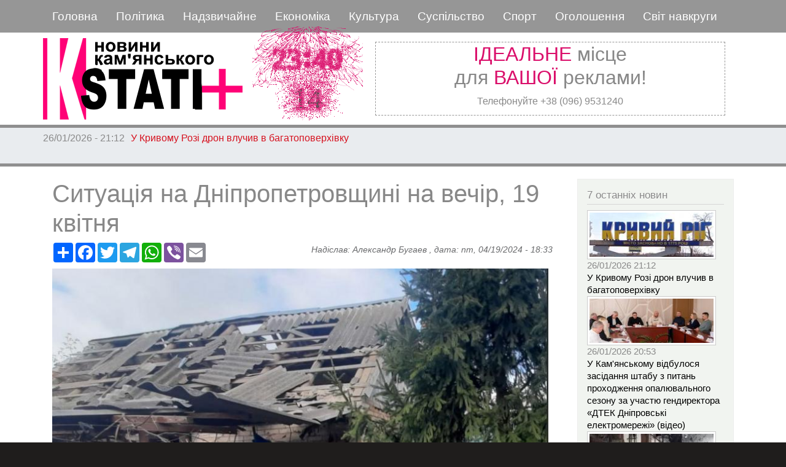

--- FILE ---
content_type: text/html; charset=UTF-8
request_url: https://kstati.dp.ua/index.php/uk/politika/situaciya-na-dnipropetrovschini-na-vechir-19-kvitnya
body_size: 11179
content:
<!DOCTYPE html>
<html lang="uk" dir="ltr" prefix="content: http://purl.org/rss/1.0/modules/content/  dc: http://purl.org/dc/terms/  foaf: http://xmlns.com/foaf/0.1/  og: http://ogp.me/ns#  rdfs: http://www.w3.org/2000/01/rdf-schema#  schema: http://schema.org/  sioc: http://rdfs.org/sioc/ns#  sioct: http://rdfs.org/sioc/types#  skos: http://www.w3.org/2004/02/skos/core#  xsd: http://www.w3.org/2001/XMLSchema# ">
  <head>
 
<!-- Google tag (gtag.js) -->
<script async src="https://www.googletagmanager.com/gtag/js?id=G-V3EREHPVNP"></script>
<script>
  window.dataLayer = window.dataLayer || [];
  function gtag(){dataLayer.push(arguments);}
  gtag('js', new Date());

  gtag('config', 'G-V3EREHPVNP');
</script>


    <meta charset="utf-8" />
<meta name="audience" content="all" />
<meta name="thumbnail" content="https://kstati.dp.ua/index.php/sites/default/files/styles/media_library/public/2024-04/998.jpg?itok=7nU32JPG" />
<meta name="robots" content="index, follow" />
<meta property="og:site_name" content="Кstati+" />
<link rel="canonical" href="https://kstati.dp.ua/index.php/uk/politika/situaciya-na-dnipropetrovschini-na-vechir-19-kvitnya" />
<meta name="description" content="Про неї розповів голова ОВА Сергій Лисак.

Протягом дня ворог бив по Нікопольщині артилерією і дронами-камікадзе. Скидав снаряди з БпЛА. Загалом – два десятки атак від ранку. 

Поцілив агресор по Нікополю, Марганецькій, Покровській та Мирівській громадах. 

Пошкоджені гімназія, комунальне підприємство, адмінбудівля, 14 приватних будинків, 11 господарських споруд, теплиця. Побиті пожежна машина та легкові авто." />
<meta property="og:type" content="news" />
<meta name="news_keywords" content="news" />
<meta property="og:url" content="https://kstati.dp.ua/index.php/uk/politika/situaciya-na-dnipropetrovschini-na-vechir-19-kvitnya" />
<meta name="keywords" content="Дніпропетровщина, війна," />
<link rel="image_src" href="https://kstati.dp.ua/sites/default/files/styles/kartinka_v_node/public/2024-04/998.jpg?itok=5ewLnib_" />
<meta property="og:title" content="Ситуація на Дніпропетровщині на вечір, 19 квітня" />
<meta name="referrer" content="same-origin" />
<meta name="google" content="news, article" />
<meta property="og:description" content="Про неї розповів голова ОВА Сергій Лисак.

Протягом дня ворог бив по Нікопольщині артилерією і дронами-камікадзе. Скидав снаряди з БпЛА. Загалом – два десятки атак від ранку. 

Поцілив агресор по Нікополю, Марганецькій, Покровській та Мирівській громадах. 

Пошкоджені гімназія, комунальне підприємство, адмінбудівля, 14 приватних будинків, 11 господарських споруд, теплиця. Побиті пожежна машина та легкові авто." />
<meta property="og:image" content="https://kstati.dp.ua/sites/default/files/styles/kartinka_v_node/public/2024-04/998.jpg?itok=5ewLnib_" />
<meta property="og:image:url" content="https://kstati.dp.ua/sites/default/files/styles/kartinka_v_node/public/2024-04/998.jpg?itok=5ewLnib_" />
<meta property="og:image:secure_url" content="https://kstati.dp.ua/sites/default/files/styles/kartinka_v_node/public/2024-04/998.jpg?itok=5ewLnib_" />
<meta property="og:image:type" content="image/jpeg" />
<meta property="og:image:width" content="812" />
<meta property="og:image:height" content="500" />
<meta property="og:image:alt" content="війна" />
<meta name="Generator" content="Drupal 8 (https://www.drupal.org)" />
<meta name="MobileOptimized" content="width" />
<meta name="HandheldFriendly" content="true" />
<meta name="viewport" content="width=device-width, initial-scale=1, shrink-to-fit=no" />
<script async="async" src="https://www.googletagmanager.com/gtag/js?id=G-GPJ4EB463V"></script>
<script>
  window.dataLayer = window.dataLayer || [];
  function gtag(){dataLayer.push(arguments);}
  gtag('js', new Date());

  gtag('config', 'G-GPJ4EB463V');
</script>
<meta http-equiv="x-ua-compatible" content="ie=edge" />
<link rel="shortcut icon" href="/sites/default/files/logo_lit3.jpg" type="image/jpeg" />
<link rel="revision" href="https://kstati.dp.ua/index.php/uk/politika/situaciya-na-dnipropetrovschini-na-vechir-19-kvitnya" />

    <title>Ситуація на Дніпропетровщині на вечір, 19 квітня | Кstati+</title>
    <link rel="stylesheet" media="all" href="/sites/default/files/css/css_KDNSgmxjOlB06jqCQ5GpNFU8l5e2wo3gE5M34wwsmmk.css" />
<link rel="stylesheet" media="all" href="/sites/default/files/css/css_P5ZihTUQkeCyiQBH2JY92-4NhGGqY8IJ0xk2gIeCmng.css" />
<link rel="stylesheet" media="all" href="//stackpath.bootstrapcdn.com/bootstrap/4.1.1/css/bootstrap.min.css" />
<link rel="stylesheet" media="all" href="/sites/default/files/css/css_ciNRWTb5_AnrBeNB3OS4Sg6Lbc2NQ5IvYfEyF9GJO44.css" />
<link rel="stylesheet" media="print" href="/sites/default/files/css/css_Z5jMg7P_bjcW9iUzujI7oaechMyxQTUqZhHJ_aYSq04.css" />

    
<!--[if lte IE 8]>
<script src="/sites/default/files/js/js_VtafjXmRvoUgAzqzYTA3Wrjkx9wcWhjP0G4ZnnqRamA.js"></script>
<![endif]-->

  
  </head>
  <body class="layout-one-sidebar layout-sidebar-second page-node-116815 path-node node--type-article">
    <a href="#main-content" class="visually-hidden focusable skip-link">
      Перейти до основного вмісту
    </a>
    
      <div class="dialog-off-canvas-main-canvas" data-off-canvas-main-canvas>
    <div id="page-wrapper">
  <div id="page">
    <header id="header" class="header" role="banner" aria-label="Верхній колонтитул сайту">
                        <nav class="navbar" id="navbar-top">
                        
                <section class="row region region-top-header">
    <div id="block-zagolovokmobilnogomenyu" class="titul-mob-menu settings-tray-editable block block-block-content block-block-contentde9c94c7-0f5e-4b6c-be48-8ba197714092" data-drupal-settingstray="editable">
  
    
      <div class="content">
      
            <div class="clearfix text-formatted field field--name-body field--type-text-with-summary field--label-hidden field__item"><p>===МЕНЮ===</p>
</div>
      
    </div>
  </div>
<nav role="navigation" aria-labelledby="block-kstati-main-menu-menu" id="block-kstati-main-menu" class="settings-tray-editable block block-menu navigation menu--main" data-drupal-settingstray="editable">
            
  <h2 class="sr-only" id="block-kstati-main-menu-menu">Основная навигация</h2>
  

        
              <ul class="clearfix nav navbar-nav">
                    <li class="nav-item">
                          <a href="/index.php/uk" class="nav-link" data-drupal-link-system-path="&lt;front&gt;">Головна</a>
              </li>
                <li class="nav-item">
                          <a href="/index.php/uk/topic/politika" class="nav-link" data-drupal-link-system-path="topic/politika">Політика</a>
              </li>
                <li class="nav-item">
                          <a href="/index.php/uk/topic/kriminal" class="nav-link" data-drupal-link-system-path="topic/kriminal">Надзвичайне</a>
              </li>
                <li class="nav-item">
                          <a href="/index.php/uk/topic/ekonomika" class="nav-link" data-drupal-link-system-path="topic/ekonomika">Економіка</a>
              </li>
                <li class="nav-item">
                          <a href="/index.php/uk/topic/kultura" class="nav-link" data-drupal-link-system-path="topic/kultura">Культура</a>
              </li>
                <li class="nav-item">
                          <a href="/index.php/uk/topic/obschestvo" class="nav-link" data-drupal-link-system-path="topic/obschestvo">Суспільство</a>
              </li>
                <li class="nav-item">
                          <a href="/index.php/uk/topic/sport" class="nav-link" data-drupal-link-system-path="topic/sport">Спорт</a>
              </li>
                <li class="nav-item">
                          <a href="/index.php/uk/private-sell" class="nav-link" data-drupal-link-system-path="private-sell">Оголошення</a>
              </li>
                <li class="nav-item">
                          <a href="/index.php/uk/topic/smirapostrochke" class="nav-link" data-drupal-link-system-path="topic/smirapostrochke">Світ навкруги</a>
              </li>
        </ul>
  


  </nav>
<div id="block-zakrytiemobmenyu" class="close-mobile-menu settings-tray-editable block block-block-content block-block-content93599198-8fd6-4c01-a069-189ba7712f06" data-drupal-settingstray="editable">
  
    
      <div class="content">
      
            <div class="clearfix text-formatted field field--name-body field--type-text-with-summary field--label-hidden field__item"><img alt="Зображення видалено." data-entity-type="file" data-entity-uuid="f000406b-50e8-4101-a087-312005b33267" src="/sites/default/files/inline-images/close.png" title="Це зображення було видалене. З міркувань безпеки дозволено зображення лише з локальних доменів." height="16" width="16" class="filter-image-invalid" /></div>
      
    </div>
  </div>

  </section>

                                  </nav>
                <nav class="navbar navbar-expand-lg" id="navbar-main">
                              <a href="/index.php/uk" title="Головна" rel="home" class="navbar-brand">
              <img src="/sites/default/files/logo_big3en.png" alt="Головна" class="img-fluid d-inline-block align-top" />
            
    </a>
    <div id="block-chasy" class="front_clock settings-tray-editable block block-block-content block-block-content894a1c53-7843-4281-bdfa-40a7cae3a0b9" data-drupal-settingstray="editable">
  
    
      <div class="content">
      
            <div class="clearfix text-formatted field field--name-body field--type-text-with-summary field--label-hidden field__item"><iframe src="https://kstati.dp.ua/sites/default/files/clock/clock5s.html" width="190" height="190" align="left">
    Ваш браузер не поддерживает плавающие фреймы!
 </iframe></div>
      
    </div>
  </div>
<div id="block-topreklama" class="top-reklama settings-tray-editable block block-block-content block-block-contentff7a7917-80ed-4b1a-ba04-cab2cdd33685" data-drupal-settingstray="editable">
  
    
      <div class="content">
      
            <div class="clearfix text-formatted field field--name-body field--type-text-with-summary field--label-hidden field__item"><h2 class="text-align-center"><span class="red">ІДЕАЛЬНЕ</span> місце<br />
для <span class="red">ВАШОЇ</span> реклами!</h2>

<p class="text-align-center">Телефонуйте +38 (096) 9531240</p>
</div>
      
    </div>
  </div>


                                          </nav>
    </header>
          <div class="highlighted">
        <aside class="container section clearfix" role="complementary">
            <div data-drupal-messages-fallback class="hidden"></div>


        </aside>
      </div>
            <div id="main-wrapper" class="layout-main-wrapper clearfix">
                     <div class="mainslider">
               <section class="row region region-slider">
    <div class="views-element-container poloska settings-tray-editable block block-views block-views-blockpoloska-novostey-block-1" id="block-views-block-poloska-novostey-block-1" data-drupal-settingstray="editable">
  
    
      <div class="content">
      <div class="col-auto"><div class="view view-poloska-novostey view-id-poloska_novostey view-display-id-block_1 js-view-dom-id-e3dc615846651c566e4df6e0a33532e46b5e98b2847e124e2f2a08200dddb382">
  
    
      
      <div class="view-content row">
        <div class="skin-default">
    
    <div id="views_slideshow_cycle_main_poloska_novostey-block_1" class="views_slideshow_cycle_main views_slideshow_main">
    <div id="views_slideshow_cycle_teaser_section_poloska_novostey-block_1"  class="views_slideshow_cycle_teaser_section">
     <div id="views_slideshow_cycle_div_poloska_novostey-block_1_0"  class="views_slideshow_cycle_slide views_slideshow_slide views-row-1 views-row-odd">
      <div  class="views-row views-row-0 views-row-odd views-row-first">
  <div class="views-field views-field-created"><span class="field-content">26/01/2026 - 21:12</span></div><div class="views-field views-field-title"><span class="field-content"><a href="/index.php/uk/proisshestviya/u-krivomu-rozi-dron-vluchiv-v-bagatopoverkhivku" hreflang="uk">У Кривому Розі дрон влучив в багатоповерхівку</a></span></div>
</div>

  </div>

     <div id="views_slideshow_cycle_div_poloska_novostey-block_1_1"  class="views_slideshow_cycle_slide views_slideshow_slide views-row-2 views_slideshow_cycle_hidden views-row-even">
      <div  class="views-row views-row-1 views-row-even">
  <div class="views-field views-field-created"><span class="field-content">26/01/2026 - 20:53</span></div><div class="views-field views-field-title"><span class="field-content"><a href="/index.php/uk/obschestvo/u-kamyanskomu-vidbulosya-zasidannya-shtabu-z-pitan-prokhodzhennya-opalyuvalnogo-sezonu" hreflang="uk">У Кам&#039;янському  відбулося засідання штабу з питань проходження опалювального сезону за участю гендиректора «ДТЕК Дніпровські електромережі» (відео)</a></span></div>
</div>

  </div>

     <div id="views_slideshow_cycle_div_poloska_novostey-block_1_2"  class="views_slideshow_cycle_slide views_slideshow_slide views-row-3 views_slideshow_cycle_hidden views-row-odd">
      <div  class="views-row views-row-2 views-row-odd">
  <div class="views-field views-field-created"><span class="field-content">26/01/2026 - 18:36</span></div><div class="views-field views-field-title"><span class="field-content"><a href="/index.php/uk/politika/situaciya-na-dnipropetrovschini-na-vechir-26-sichnya-0" hreflang="uk">Ситуація на Дніпропетровщині на вечір, 26 січня</a></span></div>
</div>

  </div>

     <div id="views_slideshow_cycle_div_poloska_novostey-block_1_3"  class="views_slideshow_cycle_slide views_slideshow_slide views-row-4 views_slideshow_cycle_hidden views-row-even">
      <div  class="views-row views-row-3 views-row-even">
  <div class="views-field views-field-created"><span class="field-content">26/01/2026 - 17:04</span></div><div class="views-field views-field-title"><span class="field-content"><a href="/index.php/uk/proisshestviya/na-dnipropetrovschini-vikrili-narkozbuvachku-0" hreflang="uk">На Дніпропетровщині викрили наркозбувачку</a></span></div>
</div>

  </div>

     <div id="views_slideshow_cycle_div_poloska_novostey-block_1_4"  class="views_slideshow_cycle_slide views_slideshow_slide views-row-5 views_slideshow_cycle_hidden views-row-odd">
      <div  class="views-row views-row-4 views-row-odd">
  <div class="views-field views-field-created"><span class="field-content">26/01/2026 - 16:08</span></div><div class="views-field views-field-title"><span class="field-content"><a href="/index.php/uk/sport/kamyanskiy-shakhist-viborov-sriblo-oblasnogo-chempionatu" hreflang="uk">Кам’янський шахіст виборов “срібло” обласного чемпіонату</a></span></div>
</div>

  </div>

     <div id="views_slideshow_cycle_div_poloska_novostey-block_1_5"  class="views_slideshow_cycle_slide views_slideshow_slide views-row-6 views_slideshow_cycle_hidden views-row-even">
      <div  class="views-row views-row-5 views-row-even views-row-last">
  <div class="views-field views-field-created"><span class="field-content">26/01/2026 - 15:19</span></div><div class="views-field views-field-title"><span class="field-content"><a href="/index.php/uk/sport/u-kamyanskomu-vidbuvsya-chergoviy-match-chempionatu-mista-z-futzalu" hreflang="uk">У Кам’янському відбувся черговий матч чемпіонату міста з футзалу</a></span></div>
</div>

  </div>

  </div>

</div>


        </div>

    </div>
  
          </div>
</div>

    </div>
  </div>

  </section>

         </div>
              <div id="main" class="container">
          
          <div class="row row-offcanvas row-offcanvas-left clearfix">
              <main class="main-content col" id="content" role="main">
                <section class="section">
                  <a id="main-content" tabindex="-1"></a>
                    <div id="block-kstati-page-title" class="block block-core block-page-title-block">
  
    
      <div class="content">
      
  <h1 class="title"><span property="schema:name" class="field field--name-title field--type-string field--label-hidden">Ситуація на Дніпропетровщині на вечір, 19 квітня</span>
</h1>


    </div>
  </div>
<div id="block-knopkipodelitsya" class="settings-tray-editable block block-block-content block-block-content1950de95-58a7-4a3b-baa1-7999625abe7b" data-drupal-settingstray="editable">
  
    
      <div class="content">
      
            <div class="clearfix text-formatted field field--name-body field--type-text-with-summary field--label-hidden field__item"><!-- AddToAny BEGIN -->
<div class="a2a_kit a2a_kit_size_32 a2a_default_style">
<a class="a2a_dd" href="https://www.addtoany.com/share"></a>
<a class="a2a_button_facebook"></a>
<a class="a2a_button_twitter"></a>
<a class="a2a_button_telegram"></a>
<a class="a2a_button_whatsapp"></a>
<a class="a2a_button_viber"></a>
<a class="a2a_button_email"></a>
</div>
<script>
var a2a_config = a2a_config || {};
a2a_config.locale = "ru";
</script>
<script async src="https://static.addtoany.com/menu/page.js"></script>
<!-- AddToAny END --></div>
      
    </div>
  </div>
<div id="block-kstati-content" class="block block-system block-system-main-block">
  
    
      <div class="content">
      

<article data-history-node-id="116815" role="article" about="/index.php/uk/politika/situaciya-na-dnipropetrovschini-na-vechir-19-kvitnya" typeof="schema:Article" class="node node--type-article node--promoted node--view-mode-full clearfix">
  <header>
    
          <span property="schema:name" content="Ситуація на Дніпропетровщині на вечір, 19 квітня" class="rdf-meta hidden"></span>
  <span property="schema:interactionCount" content="UserComments:0" class="rdf-meta hidden"></span>

          <div class="node__meta">
        <article typeof="schema:Person" about="/index.php/uk/user/83" class="profile">
  </article>

                  <em>
            Надіслав: <span rel="schema:author" class="field field--name-uid field--type-entity-reference field--label-hidden"><span lang="" about="/index.php/uk/user/83" typeof="schema:Person" property="schema:name" datatype="">Александр Бугаев</span></span>
, дата: <span property="schema:dateCreated" content="2024-04-19T15:33:10+00:00" class="field field--name-created field--type-created field--label-hidden">пт, 04/19/2024 - 18:33</span>
          </em>
                  <span property="schema:dateCreated" content="2024-04-19T15:33:10+00:00" class="rdf-meta hidden"></span>

      </div>
      </header>
  <div class="node__content clearfix">
    
            <div class="field field--name-field-image field--type-image field--label-hidden field__item">  <img property="schema:image" src="/sites/default/files/styles/kartinka_v_node/public/2024-04/998.jpg?itok=5ewLnib_" width="812" height="500" alt="війна" typeof="foaf:Image" class="image-style-kartinka-v-node" />


</div>
      
            <div property="schema:text" class="clearfix text-formatted field field--name-body field--type-text-with-summary field--label-hidden field__item"><p><em><strong>Про неї розповів голова ОВА Сергій Лисак.</strong></em></p>

<p>Протягом дня ворог бив по Нікопольщині артилерією і дронами-камікадзе. Скидав снаряди з БпЛА. Загалом – два десятки атак від ранку. </p>

<p>Поцілив агресор по Нікополю, Марганецькій, Покровській та Мирівській громадах. </p>

<p>Пошкоджені гімназія, комунальне підприємство, адмінбудівля, 14 приватних будинків, 11 господарських споруд, теплиця. Побиті пожежна машина та легкові авто.</p>

<p>Понівечене енергетичне обладнання. Сталося займання, вогонь рятувальники вгамували. Зачепило й лінії електропередач. Без світла – 30 тис абонентів в райцентрі. </p>

<p>Люди не постраждали.</p>

<p>Повітряна тривога в області. Подбайте про безпеку, - сказано в повідомленні.</p>
</div>
      <div class="field field--name-field-tags field--type-entity-reference field--label-above clearfix">
      <h3 class="field__label">Теги</h3>
    <ul class='links field__items'>
          <li><a href="/index.php/ru/tags/dnipropetrovschina" property="schema:about" hreflang="ru">Дніпропетровщина</a></li>
          <li><a href="/index.php/ru/tags/viyna" property="schema:about" hreflang="ru">війна</a></li>
      </ul>
</div>


  <div class="inline__links"><nav class="links inline nav links-inline"><span class="comment-forbidden nav-link"></span></nav>
  </div>

  </div>
</article>

    </div>
  </div>


                </section>
              </main>
                                      <div class="sidebar col-md-3 order-last" id="sidebar_second">
                <aside class="section" role="complementary">
                    <div class="views-element-container settings-tray-editable block block-views block-views-block7-poslednikh-novostey-block-2" id="block-views-block-7-poslednikh-novostey-block-2" data-drupal-settingstray="editable">
  
      <h2>7 останніх новин</h2>
    
      <div class="content">
      <div class="col-auto"><div class="old7 view view-_-poslednikh-novostey view-id-7_poslednikh_novostey view-display-id-block_2 js-view-dom-id-b62c8d782186c039c6e1158c5b914a062e3da75fb0f7a1588fb33d3382b7d8b0">
  
    
      
      <div class="view-content row">
          <div class="views-row">
    <div class="views-field views-field-field-image"><div class="field-content">  <a href="/index.php/uk/proisshestviya/u-krivomu-rozi-dron-vluchiv-v-bagatopoverkhivku"><img src="/sites/default/files/styles/top_prosmotrov/public/2026-01/84_main-v1648855283.jpg?itok=lSpDXH-d" width="210" height="80" alt="війна" typeof="foaf:Image" class="image-style-top-prosmotrov" />

</a>
</div></div><div class="views-field views-field-created"><span class="field-content">26/01/2026 21:12</span></div><div class="views-field views-field-title"><span class="field-content"><a href="/index.php/uk/proisshestviya/u-krivomu-rozi-dron-vluchiv-v-bagatopoverkhivku" hreflang="uk">У Кривому Розі дрон влучив в багатоповерхівку</a></span></div>
  </div>
    <div class="views-row">
    <div class="views-field views-field-field-image"><div class="field-content">  <a href="/index.php/uk/obschestvo/u-kamyanskomu-vidbulosya-zasidannya-shtabu-z-pitan-prokhodzhennya-opalyuvalnogo-sezonu"><img src="/sites/default/files/styles/top_prosmotrov/public/2026-01/photo_2026-01-26_20-01-40.jpg?itok=MfJ-v-7V" width="210" height="80" alt="мер" typeof="foaf:Image" class="image-style-top-prosmotrov" />

</a>
</div></div><div class="views-field views-field-created"><span class="field-content">26/01/2026 20:53</span></div><div class="views-field views-field-title"><span class="field-content"><a href="/index.php/uk/obschestvo/u-kamyanskomu-vidbulosya-zasidannya-shtabu-z-pitan-prokhodzhennya-opalyuvalnogo-sezonu" hreflang="uk">У Кам&#039;янському  відбулося засідання штабу з питань проходження опалювального сезону за участю гендиректора «ДТЕК Дніпровські електромережі» (відео)</a></span></div>
  </div>
    <div class="views-row">
    <div class="views-field views-field-field-image"><div class="field-content">  <a href="/uk/politika/situaciya-na-dnipropetrovschini-na-vechir-26-sichnya-0"><img src="/sites/default/files/styles/top_prosmotrov/public/2026-01/photo_2026-01-26_18-30-02.jpg?itok=9R2cKBrS" width="210" height="80" alt="війна" typeof="foaf:Image" class="image-style-top-prosmotrov" />

</a>
</div></div><div class="views-field views-field-created"><span class="field-content">26/01/2026 18:36</span></div><div class="views-field views-field-title"><span class="field-content"><a href="/uk/politika/situaciya-na-dnipropetrovschini-na-vechir-26-sichnya-0" hreflang="uk">Ситуація на Дніпропетровщині на вечір, 26 січня</a></span></div>
  </div>
    <div class="views-row">
    <div class="views-field views-field-field-image"><div class="field-content">  <a href="/index.php/uk/proisshestviya/na-dnipropetrovschini-vikrili-narkozbuvachku-0"><img src="/sites/default/files/styles/top_prosmotrov/public/2026-01/623265851_18154329220438534_86307356605397705_n_3.jpg?itok=pRudx4Er" width="210" height="80" alt="наркотики" typeof="foaf:Image" class="image-style-top-prosmotrov" />

</a>
</div></div><div class="views-field views-field-created"><span class="field-content">26/01/2026 17:04</span></div><div class="views-field views-field-title"><span class="field-content"><a href="/index.php/uk/proisshestviya/na-dnipropetrovschini-vikrili-narkozbuvachku-0" hreflang="uk">На Дніпропетровщині викрили наркозбувачку</a></span></div>
  </div>
    <div class="views-row">
    <div class="views-field views-field-field-image"><div class="field-content">  <a href="/index.php/uk/sport/kamyanskiy-shakhist-viborov-sriblo-oblasnogo-chempionatu"><img src="/sites/default/files/styles/top_prosmotrov/public/2026-01/623265851_18154329220438534_86307356605397705_n_2.jpg?itok=S6Dz44aI" width="210" height="80" alt="шахи" typeof="foaf:Image" class="image-style-top-prosmotrov" />

</a>
</div></div><div class="views-field views-field-created"><span class="field-content">26/01/2026 16:08</span></div><div class="views-field views-field-title"><span class="field-content"><a href="/index.php/uk/sport/kamyanskiy-shakhist-viborov-sriblo-oblasnogo-chempionatu" hreflang="uk">Кам’янський шахіст виборов “срібло” обласного чемпіонату</a></span></div>
  </div>
    <div class="views-row">
    <div class="views-field views-field-field-image"><div class="field-content">  <a href="/index.php/uk/sport/u-kamyanskomu-vidbuvsya-chergoviy-match-chempionatu-mista-z-futzalu"><img src="/sites/default/files/styles/top_prosmotrov/public/2026-01/623265851_18154329220438534_86307356605397705_n_1.jpg?itok=0yKsikC3" width="210" height="80" alt="в" typeof="foaf:Image" class="image-style-top-prosmotrov" />

</a>
</div></div><div class="views-field views-field-created"><span class="field-content">26/01/2026 15:19</span></div><div class="views-field views-field-title"><span class="field-content"><a href="/index.php/uk/sport/u-kamyanskomu-vidbuvsya-chergoviy-match-chempionatu-mista-z-futzalu" hreflang="uk">У Кам’янському відбувся черговий матч чемпіонату міста з футзалу</a></span></div>
  </div>
    <div class="views-row">
    <div class="views-field views-field-field-image"><div class="field-content">  <a href="/index.php/uk/proisshestviya/u-dnipri-policeyski-pripinili-diyalnist-nezakonnogo-gralnogo-biznesu"><img src="/sites/default/files/styles/top_prosmotrov/public/2026-01/photo_2026-01-26_14-30-25.jpg?itok=UCq4d28a" width="210" height="80" alt="поліція" typeof="foaf:Image" class="image-style-top-prosmotrov" />

</a>
</div></div><div class="views-field views-field-created"><span class="field-content">26/01/2026 15:02</span></div><div class="views-field views-field-title"><span class="field-content"><a href="/index.php/uk/proisshestviya/u-dnipri-policeyski-pripinili-diyalnist-nezakonnogo-gralnogo-biznesu" hreflang="uk">У Дніпрі поліцейські припинили діяльність незаконного грального бізнесу</a></span></div>
  </div>

    </div>
  
          </div>
</div>

    </div>
  </div>
<div class="views-element-container block-transparent settings-tray-editable block block-views block-views-blocktop-prosmotrov-block-2" id="block-views-block-top-prosmotrov-block-2" data-drupal-settingstray="editable">
  
      <h2>Топ переглядів</h2>
    
      <div class="content">
      <div class="col-auto"><div class="top-prosmotr view view-top-prosmotrov view-id-top_prosmotrov view-display-id-block_2 js-view-dom-id-b87d832cb50c1cff59f42b969030acc8ab58d79c11944730601125a78a6e5fbe">
  
    
      
      <div class="view-content row">
      <div id="views-bootstrap-top-prosmotrov-block-2"  class="panel-group">
                    <div class="card">
        <div class="class-header" id="heading0">
          <h5 class="mb-0">
            <button class="btn btn-link" data-toggle="collapse" data-target="#views-bootstrap-top-prosmotrov-block-2-collapse-0" aria-expanded="true" aria-controls="collapseOne">
              Графік відключення світла у Кам&#039;янському на сьогодні, 26 січня
            </button>
          </h5>
        </div>

        <div id="views-bootstrap-top-prosmotrov-block-2-collapse-0" class="collapse show" aria-labelledby="heading0" data-parent="#views-bootstrap-top-prosmotrov-block-2">
          <div class="card-body">
              <div class="views-field views-field-field-image"><div class="field-content">  <a href="/index.php/uk/obschestvo/grafik-vidklyuchennya-svitla-u-kamyanskomu-na-sogodni-26-sichnya">  <img srcset="/sites/default/files/styles/max_325x325/public/2026-01/energo_8.1000x700_7.jpg?itok=hc9EU1O4 325w, /sites/default/files/styles/max_650x650/public/2026-01/energo_8.1000x700_7.jpg?itok=ezPoykfG 650w, /sites/default/files/styles/max_1300x1300/public/2026-01/energo_8.1000x700_7.jpg?itok=zoAsJkN5 1000w" sizes="(min-width: 1290px) 325px, (min-width: 851px) 25vw, (min-width: 560px) 50vw, 100vw" src="/sites/default/files/styles/max_325x325/public/2026-01/energo_8.1000x700_7.jpg?itok=hc9EU1O4" alt="світло" typeof="foaf:Image" />

</a>
</div></div>
          </div>
        </div>
      </div>              <div class="card">
        <div class="class-header" id="heading1">
          <h5 class="mb-0">
            <button class="btn btn-link" data-toggle="collapse" data-target="#views-bootstrap-top-prosmotrov-block-2-collapse-1" aria-expanded="false" aria-controls="collapseOne">
              Кам&#039;янське втратило двох захисників
            </button>
          </h5>
        </div>

        <div id="views-bootstrap-top-prosmotrov-block-2-collapse-1" class="collapse" aria-labelledby="heading1" data-parent="#views-bootstrap-top-prosmotrov-block-2">
          <div class="card-body">
              <div class="views-field views-field-field-image"><div class="field-content">  <a href="/index.php/uk/politika/kamyanske-vtratilo-dvokh-zakhisnikiv-31">  <img srcset="/sites/default/files/styles/max_325x325/public/2026-01/233686_277778870_375806481219180_3993385124666457439_n_new_960x380_0_2.jpg?itok=fY4m0Bc7 325w, /sites/default/files/styles/max_650x650/public/2026-01/233686_277778870_375806481219180_3993385124666457439_n_new_960x380_0_2.jpg?itok=MDnyKAeo 650w, /sites/default/files/styles/max_1300x1300/public/2026-01/233686_277778870_375806481219180_3993385124666457439_n_new_960x380_0_2.jpg?itok=VhIspips 728w" sizes="(min-width: 1290px) 325px, (min-width: 851px) 25vw, (min-width: 560px) 50vw, 100vw" src="/sites/default/files/styles/max_325x325/public/2026-01/233686_277778870_375806481219180_3993385124666457439_n_new_960x380_0_2.jpg?itok=fY4m0Bc7" alt="війна, смерть" typeof="foaf:Image" />

</a>
</div></div>
          </div>
        </div>
      </div>              <div class="card">
        <div class="class-header" id="heading2">
          <h5 class="mb-0">
            <button class="btn btn-link" data-toggle="collapse" data-target="#views-bootstrap-top-prosmotrov-block-2-collapse-2" aria-expanded="false" aria-controls="collapseOne">
              Де сьогодні будуть вимикати світло у Кам&#039;янському через профілактичні роботи
            </button>
          </h5>
        </div>

        <div id="views-bootstrap-top-prosmotrov-block-2-collapse-2" class="collapse" aria-labelledby="heading2" data-parent="#views-bootstrap-top-prosmotrov-block-2">
          <div class="card-body">
              <div class="views-field views-field-field-image"><div class="field-content">  <a href="/index.php/uk/proisshestviya/de-sogodni-budut-vimikati-svitlo-u-kamyanskomu-cherez-profilaktichni-roboti-2">  <img srcset="/sites/default/files/styles/max_325x325/public/2026-01/energo_8.1000x700_8.jpg?itok=49evi917 325w, /sites/default/files/styles/max_650x650/public/2026-01/energo_8.1000x700_8.jpg?itok=tgM3G8Oe 650w, /sites/default/files/styles/max_1300x1300/public/2026-01/energo_8.1000x700_8.jpg?itok=BTh-8ybQ 1000w" sizes="(min-width: 1290px) 325px, (min-width: 851px) 25vw, (min-width: 560px) 50vw, 100vw" src="/sites/default/files/styles/max_325x325/public/2026-01/energo_8.1000x700_8.jpg?itok=49evi917" alt="світло" typeof="foaf:Image" />

</a>
</div></div>
          </div>
        </div>
      </div>              <div class="card">
        <div class="class-header" id="heading3">
          <h5 class="mb-0">
            <button class="btn btn-link" data-toggle="collapse" data-target="#views-bootstrap-top-prosmotrov-block-2-collapse-3" aria-expanded="false" aria-controls="collapseOne">
              Син Шерон Стоун одружується з 22-річною українкою
            </button>
          </h5>
        </div>

        <div id="views-bootstrap-top-prosmotrov-block-2-collapse-3" class="collapse" aria-labelledby="heading3" data-parent="#views-bootstrap-top-prosmotrov-block-2">
          <div class="card-body">
              <div class="views-field views-field-field-image"><div class="field-content">  <a href="/index.php/uk/s-mira-po-strochke/sin-sheron-stoun-odruzhuetsya-z-22-richnoyu-ukrainkoyu">  <img srcset="/sites/default/files/styles/max_325x325/public/2026-01/Screenshot_3_1.jpg?itok=wXDbGJ0m 325w, /sites/default/files/styles/max_650x650/public/2026-01/Screenshot_3_1.jpg?itok=pe_6Q9AO 650w, /sites/default/files/styles/max_1300x1300/public/2026-01/Screenshot_3_1.jpg?itok=YKjs1t25 962w" sizes="(min-width: 1290px) 325px, (min-width: 851px) 25vw, (min-width: 560px) 50vw, 100vw" src="/sites/default/files/styles/max_325x325/public/2026-01/Screenshot_3_1.jpg?itok=wXDbGJ0m" alt="Син Шерон Стоун" typeof="foaf:Image" />

</a>
</div></div>
          </div>
        </div>
      </div>              <div class="card">
        <div class="class-header" id="heading4">
          <h5 class="mb-0">
            <button class="btn btn-link" data-toggle="collapse" data-target="#views-bootstrap-top-prosmotrov-block-2-collapse-4" aria-expanded="false" aria-controls="collapseOne">
              На Дніпропетровщині поліцейські спецекіпажу поліції «Білий янгол» пішки доправили тіло померлого чол…
            </button>
          </h5>
        </div>

        <div id="views-bootstrap-top-prosmotrov-block-2-collapse-4" class="collapse" aria-labelledby="heading4" data-parent="#views-bootstrap-top-prosmotrov-block-2">
          <div class="card-body">
              <div class="views-field views-field-field-image"><div class="field-content">  <a href="/uk/proisshestviya/na-dnipropetrovschini-policeyski-specekipazhu-policii-biliy-yangol-pishki-dopravili">  <img srcset="/sites/default/files/styles/max_325x325/public/2026-01/img_39fee6cf37125590397255c6ed9c5304.jpg?itok=Uvw9U8U6 325w, /sites/default/files/styles/max_650x650/public/2026-01/img_39fee6cf37125590397255c6ed9c5304.jpg?itok=B2Yhu4z4 650w, /sites/default/files/styles/max_1300x1300/public/2026-01/img_39fee6cf37125590397255c6ed9c5304.jpg?itok=B2_uMRYR 800w" sizes="(min-width: 1290px) 325px, (min-width: 851px) 25vw, (min-width: 560px) 50vw, 100vw" src="/sites/default/files/styles/max_325x325/public/2026-01/img_39fee6cf37125590397255c6ed9c5304.jpg?itok=Uvw9U8U6" alt="ві" typeof="foaf:Image" />

</a>
</div></div>
          </div>
        </div>
      </div></div>

    </div>
  
          </div>
</div>

    </div>
  </div>
<div class="poll-view block poll settings-tray-editable block-poll block-poll-recent-block" id="block-mostrecentpoll" data-drupal-settingstray="editable">
  
      <h2>Доверяете ли Вы украинскому телемарафону новостей?</h2>
    
      <div class="content">
      <div class="col-auto">
<form class="poll-view-form-138 poll-view-form" data-drupal-selector="poll-view-form-138" action="/index.php/ru/poll/138?destination=/index.php/uk/politika/situaciya-na-dnipropetrovschini-na-vechir-19-kvitnya" method="post" id="poll-view-form-138" accept-charset="UTF-8">
  
<div class="poll">
  <div class="vote-form">
    
    <fieldset data-drupal-selector="edit-choice" id="edit-choice--wrapper" class="fieldgroup form-composite js-form-item form-item js-form-wrapper form-group col-auto">
      <legend>
    <span class="visually-hidden fieldset-legend">Варіанти</span>
  </legend>
  <div class="fieldset-wrapper">
            <div id="edit-choice" class="radio">

                
  <div class="js-form-item js-form-type-radio radio form-check js-form-item-choice form-item-choice">
                <input data-drupal-selector="edit-choice-466" type="radio" id="edit-choice-466" name="choice" value="466" class="form-radio form-check-input">
          <label  class="js-form-item js-form-type-radio radio form-check js-form-item-choice form-item-choice form-check-label" for="edit-choice-466">
        Да
      </label>
                  </div>


                
  <div class="js-form-item js-form-type-radio radio form-check js-form-item-choice form-item-choice">
                <input data-drupal-selector="edit-choice-467" type="radio" id="edit-choice-467" name="choice" value="467" class="form-radio form-check-input">
          <label  class="js-form-item js-form-type-radio radio form-check js-form-item-choice form-item-choice form-check-label" for="edit-choice-467">
        Нет
      </label>
                  </div>


                
  <div class="js-form-item js-form-type-radio radio form-check js-form-item-choice form-item-choice">
                <input data-drupal-selector="edit-choice-468" type="radio" id="edit-choice-468" name="choice" value="468" class="form-radio form-check-input">
          <label  class="js-form-item js-form-type-radio radio form-check js-form-item-choice form-item-choice form-check-label" for="edit-choice-468">
        Я его не смотрю
      </label>
                  </div>
</div>

          </div>
</fieldset>


    <div data-drupal-selector="edit-actions" class="form-actions js-form-wrapper form-group col-auto" id="edit-actions"><button data-drupal-selector="edit-vote" type="submit" id="edit-vote" name="op" value="Голос" class="button button--primary js-form-submit form-submit btn btn-primary">Голос</button>
</div>

  </div>
<input autocomplete="off" data-drupal-selector="form-sjxvntqoz0iz5m-jxdcy0gvzntshxpjnsgib2okgnaq" type="hidden" name="form_build_id" value="form-sjxvntqoz0IZ5m_jXdCy0GvzntSHXpjNsgiB2oKGNaQ" class="form-control" />
<input data-drupal-selector="edit-poll-view-form-138" type="hidden" name="form_id" value="poll_view_form_138" class="form-control" />
<input data-drupal-selector="edit-honeypot-time" type="hidden" name="honeypot_time" value="k41nel0SL9spetg4s17XEhle2qwceAGu14lepwiY1pU" class="form-control" />
<div class="url-textfield js-form-wrapper form-group col-auto" style="display: none !important;">


  <fieldset class="js-form-item js-form-type-textfield form-type-textfield js-form-item-url form-item-url form-group col-auto">
          <label for="edit-url">Залиште це поле порожнім</label>
                <input autocomplete="off" data-drupal-selector="edit-url" type="text" id="edit-url" name="url" value="" size="20" maxlength="128" class="form-text form-control" />

                  </fieldset>
</div>

</div>

</form>
</div>

    </div>
  </div>
<div id="block-spravochniki" class="block-transparent block-button settings-tray-editable block block-block-content block-block-contenta47ac4f1-5028-45f7-b038-d1596972f00e" data-drupal-settingstray="editable">
  
    
      <div class="content">
      
            <div class="clearfix text-formatted field field--name-body field--type-text-with-summary field--label-hidden field__item"><p><a class="btn btn-info" href="/topic/spravochniki">Довідники</a></p>
</div>
      
    </div>
  </div>
<div id="block-poiskposaytu" class="settings-tray-editable block block-block-content block-block-content25b90229-462f-43b2-bc08-10511c91c3bf" data-drupal-settingstray="editable">
  
      <h2>Пошук по сайту</h2>
    
      <div class="content">
      
            <div class="clearfix text-formatted field field--name-body field--type-text-with-summary field--label-hidden field__item"><a href="/search-node" class="btn btn-info" role="button">Пошук</a></div>
      
    </div>
  </div>


                </aside>
              </div>
                      </div>
        </div>
    </div>
        <footer class="site-footer">
              <div class="container">
                      <div class="site-footer__top clearfix">
                <section class="row region region-footer-first">
    <nav role="navigation" aria-labelledby="block-kstati-footer-menu" id="block-kstati-footer" class="settings-tray-editable block block-menu navigation menu--footer" data-drupal-settingstray="editable">
            
  <h2 class="sr-only" id="block-kstati-footer-menu">Меню в подвале</h2>
  

        
              <ul class="clearfix nav navbar-nav">
                    <li class="nav-item">
                <a href="/index.php/uk/contact" class="nav-link" data-drupal-link-system-path="contact">Контакт</a>
              </li>
                <li class="nav-item">
                <a href="/index.php/uk/reklama-in-site" title="Розміщення реклами" class="nav-link" data-drupal-link-system-path="node/53022">Розміщення реклами</a>
              </li>
        </ul>
  


  </nav>

  </section>

                <section class="row region region-footer-second">
    <div id="block-nizsaytaopisanie" class="fut-50 settings-tray-editable block block-block-content block-block-content31b0b143-bfd6-46bb-b06a-6b0331ae8283" data-drupal-settingstray="editable">
  
    
      <div class="content">
      
            <div class="clearfix text-formatted field field--name-body field--type-text-with-summary field--label-hidden field__item"><p>© Copyright "Kstati+ новини Кам'янського (Дніпродзержинська)" 2010-2024. Всі права захищені. Розробка та підтримка <a href="http://klew.dp.ua">klew</a>. Передрук матеріалів дозволяється лише за умови вказівки джерела у вигляді активного посилання на ресурс kstati.dp.ua*.</p>
</div>
      
    </div>
  </div>

  </section>

              
              
            </div>
                            </div>
    </footer>
  </div>
</div>

  </div>

    
    <script type="application/json" data-drupal-selector="drupal-settings-json">{"path":{"baseUrl":"\/index.php\/","scriptPath":null,"pathPrefix":"uk\/","currentPath":"node\/116815","currentPathIsAdmin":false,"isFront":false,"currentLanguage":"uk"},"pluralDelimiter":"\u0003","suppressDeprecationErrors":true,"ajaxPageState":{"libraries":"bootstrap_barrio\/form,bootstrap_barrio\/global-styling,bootstrap_barrio\/links,bootstrap_barrio\/node,colorbox\/default,colorbox_inline\/colorbox_inline,colorbox_load\/colorbox_load,core\/html5shiv,core\/jquery.form,core\/picturefill,kstati\/bootstrap_cdn,kstati\/global-styling,ng_lightbox\/ng_lightbox,poll\/drupal.poll-links,statistics\/drupal.statistics,system\/base,views\/views.module,views_slideshow\/jquery_hoverIntent,views_slideshow\/widget_info,views_slideshow_cycle\/jquery_cycle,views_slideshow_cycle\/json2,views_slideshow_cycle\/views_slideshow_cycle","theme":"kstati","theme_token":null},"ajaxTrustedUrl":{"\/index.php\/ru\/poll\/138?destination=\/index.php\/uk\/politika\/situaciya-na-dnipropetrovschini-na-vechir-19-kvitnya":true,"\/index.php\/uk\/poll\/138?ajax_form=1\u0026view_mode=block":true},"colorbox":{"opacity":"0.85","current":"{current} \u0437 {total}","previous":"\u00ab \u041f\u043e\u043f\u0435\u0440\u0435\u0434\u043d\u044f","next":"\u041d\u0430\u0441\u0442\u0443\u043f\u043d\u0430 \u00bb","close":"\u0417\u0430\u043a\u0440\u0438\u0442\u0438","maxWidth":"98%","maxHeight":"98%","fixed":true,"mobiledetect":true,"mobiledevicewidth":"480px"},"statistics":{"data":{"nid":"116815"},"url":"\/core\/modules\/statistics\/statistics.php"},"viewsSlideshowCycle":{"#views_slideshow_cycle_main_poloska_novostey-block_1":{"num_divs":6,"id_prefix":"#views_slideshow_cycle_main_","div_prefix":"#views_slideshow_cycle_div_","vss_id":"poloska_novostey-block_1","effect":"scrollLeft","transition_advanced":1,"timeout":3000,"speed":700,"delay":0,"sync":1,"random":0,"pause":1,"pause_on_click":0,"action_advanced":1,"start_paused":0,"remember_slide":0,"remember_slide_days":1,"pause_in_middle":0,"pause_when_hidden":0,"pause_when_hidden_type":"full","amount_allowed_visible":"","nowrap":0,"fixed_height":1,"items_per_slide":1,"items_per_slide_first":0,"items_per_slide_first_number":1,"wait_for_image_load":1,"wait_for_image_load_timeout":3000,"cleartype":1,"cleartypenobg":1,"advanced_options":"{\u0022width\u0022:\u00221000\u0022}","advanced_options_choices":"width","advanced_options_entry":1000}},"viewsSlideshow":{"poloska_novostey-block_1":{"methods":{"goToSlide":["viewsSlideshowPager","viewsSlideshowSlideCounter","viewsSlideshowCycle"],"nextSlide":["viewsSlideshowPager","viewsSlideshowSlideCounter","viewsSlideshowCycle"],"pause":["viewsSlideshowControls","viewsSlideshowCycle"],"play":["viewsSlideshowControls","viewsSlideshowCycle"],"previousSlide":["viewsSlideshowPager","viewsSlideshowSlideCounter","viewsSlideshowCycle"],"transitionBegin":["viewsSlideshowPager","viewsSlideshowSlideCounter"],"transitionEnd":[]},"paused":0}},"ajax":{"edit-vote":{"callback":"::ajaxReplaceForm","url":"\/index.php\/uk\/poll\/138?ajax_form=1\u0026view_mode=block","event":"mousedown","keypress":true,"prevent":"click","dialogType":"ajax","submit":{"_triggering_element_name":"op","_triggering_element_value":"\u0413\u043e\u043b\u043e\u0441"}}},"user":{"uid":0,"permissionsHash":"2d79e775ba16a30b5a5064b1ff7f336dd150b98b2819f7a2eaae66f7876f831a"}}</script>
<script src="/sites/default/files/js/js_SwnIlGg3KWaFPq9bwyvZ-kZnOpjeBBp728g6sXdwqQE.js"></script>
<script src="//cdnjs.cloudflare.com/ajax/libs/popper.js/1.14.3/umd/popper.min.js"></script>
<script src="//stackpath.bootstrapcdn.com/bootstrap/4.1.1/js/bootstrap.min.js"></script>
<script src="/sites/default/files/js/js_n54rqSNcnHonuNOtxxC1Acb8xxBbcxejxbp5rTaJA4E.js"></script>


  </body>
</html>
